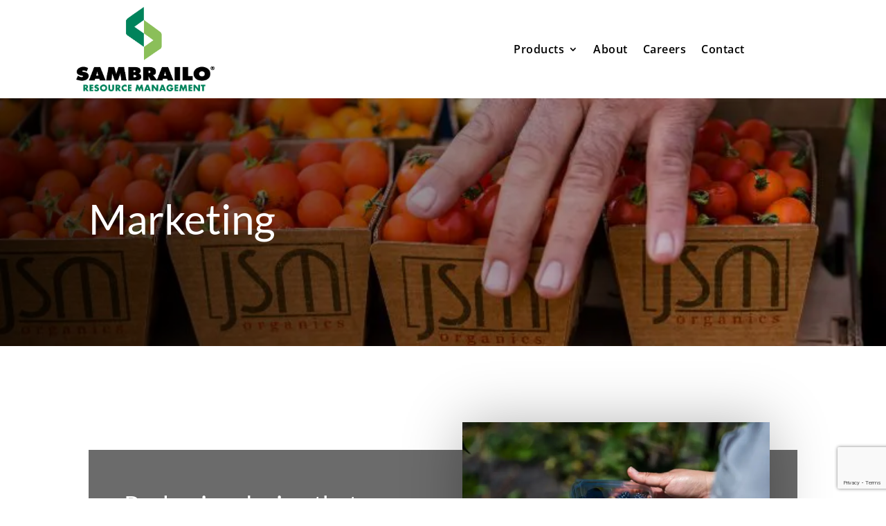

--- FILE ---
content_type: text/html; charset=utf-8
request_url: https://www.google.com/recaptcha/api2/anchor?ar=1&k=6LftfnMaAAAAAAQYeSGgaFh-hNnrtuH8KirWhkNb&co=aHR0cHM6Ly93d3cuc2FtYnJhaWxvLmNvbTo0NDM.&hl=en&v=PoyoqOPhxBO7pBk68S4YbpHZ&size=invisible&anchor-ms=20000&execute-ms=30000&cb=mi414dd4tgd1
body_size: 48750
content:
<!DOCTYPE HTML><html dir="ltr" lang="en"><head><meta http-equiv="Content-Type" content="text/html; charset=UTF-8">
<meta http-equiv="X-UA-Compatible" content="IE=edge">
<title>reCAPTCHA</title>
<style type="text/css">
/* cyrillic-ext */
@font-face {
  font-family: 'Roboto';
  font-style: normal;
  font-weight: 400;
  font-stretch: 100%;
  src: url(//fonts.gstatic.com/s/roboto/v48/KFO7CnqEu92Fr1ME7kSn66aGLdTylUAMa3GUBHMdazTgWw.woff2) format('woff2');
  unicode-range: U+0460-052F, U+1C80-1C8A, U+20B4, U+2DE0-2DFF, U+A640-A69F, U+FE2E-FE2F;
}
/* cyrillic */
@font-face {
  font-family: 'Roboto';
  font-style: normal;
  font-weight: 400;
  font-stretch: 100%;
  src: url(//fonts.gstatic.com/s/roboto/v48/KFO7CnqEu92Fr1ME7kSn66aGLdTylUAMa3iUBHMdazTgWw.woff2) format('woff2');
  unicode-range: U+0301, U+0400-045F, U+0490-0491, U+04B0-04B1, U+2116;
}
/* greek-ext */
@font-face {
  font-family: 'Roboto';
  font-style: normal;
  font-weight: 400;
  font-stretch: 100%;
  src: url(//fonts.gstatic.com/s/roboto/v48/KFO7CnqEu92Fr1ME7kSn66aGLdTylUAMa3CUBHMdazTgWw.woff2) format('woff2');
  unicode-range: U+1F00-1FFF;
}
/* greek */
@font-face {
  font-family: 'Roboto';
  font-style: normal;
  font-weight: 400;
  font-stretch: 100%;
  src: url(//fonts.gstatic.com/s/roboto/v48/KFO7CnqEu92Fr1ME7kSn66aGLdTylUAMa3-UBHMdazTgWw.woff2) format('woff2');
  unicode-range: U+0370-0377, U+037A-037F, U+0384-038A, U+038C, U+038E-03A1, U+03A3-03FF;
}
/* math */
@font-face {
  font-family: 'Roboto';
  font-style: normal;
  font-weight: 400;
  font-stretch: 100%;
  src: url(//fonts.gstatic.com/s/roboto/v48/KFO7CnqEu92Fr1ME7kSn66aGLdTylUAMawCUBHMdazTgWw.woff2) format('woff2');
  unicode-range: U+0302-0303, U+0305, U+0307-0308, U+0310, U+0312, U+0315, U+031A, U+0326-0327, U+032C, U+032F-0330, U+0332-0333, U+0338, U+033A, U+0346, U+034D, U+0391-03A1, U+03A3-03A9, U+03B1-03C9, U+03D1, U+03D5-03D6, U+03F0-03F1, U+03F4-03F5, U+2016-2017, U+2034-2038, U+203C, U+2040, U+2043, U+2047, U+2050, U+2057, U+205F, U+2070-2071, U+2074-208E, U+2090-209C, U+20D0-20DC, U+20E1, U+20E5-20EF, U+2100-2112, U+2114-2115, U+2117-2121, U+2123-214F, U+2190, U+2192, U+2194-21AE, U+21B0-21E5, U+21F1-21F2, U+21F4-2211, U+2213-2214, U+2216-22FF, U+2308-230B, U+2310, U+2319, U+231C-2321, U+2336-237A, U+237C, U+2395, U+239B-23B7, U+23D0, U+23DC-23E1, U+2474-2475, U+25AF, U+25B3, U+25B7, U+25BD, U+25C1, U+25CA, U+25CC, U+25FB, U+266D-266F, U+27C0-27FF, U+2900-2AFF, U+2B0E-2B11, U+2B30-2B4C, U+2BFE, U+3030, U+FF5B, U+FF5D, U+1D400-1D7FF, U+1EE00-1EEFF;
}
/* symbols */
@font-face {
  font-family: 'Roboto';
  font-style: normal;
  font-weight: 400;
  font-stretch: 100%;
  src: url(//fonts.gstatic.com/s/roboto/v48/KFO7CnqEu92Fr1ME7kSn66aGLdTylUAMaxKUBHMdazTgWw.woff2) format('woff2');
  unicode-range: U+0001-000C, U+000E-001F, U+007F-009F, U+20DD-20E0, U+20E2-20E4, U+2150-218F, U+2190, U+2192, U+2194-2199, U+21AF, U+21E6-21F0, U+21F3, U+2218-2219, U+2299, U+22C4-22C6, U+2300-243F, U+2440-244A, U+2460-24FF, U+25A0-27BF, U+2800-28FF, U+2921-2922, U+2981, U+29BF, U+29EB, U+2B00-2BFF, U+4DC0-4DFF, U+FFF9-FFFB, U+10140-1018E, U+10190-1019C, U+101A0, U+101D0-101FD, U+102E0-102FB, U+10E60-10E7E, U+1D2C0-1D2D3, U+1D2E0-1D37F, U+1F000-1F0FF, U+1F100-1F1AD, U+1F1E6-1F1FF, U+1F30D-1F30F, U+1F315, U+1F31C, U+1F31E, U+1F320-1F32C, U+1F336, U+1F378, U+1F37D, U+1F382, U+1F393-1F39F, U+1F3A7-1F3A8, U+1F3AC-1F3AF, U+1F3C2, U+1F3C4-1F3C6, U+1F3CA-1F3CE, U+1F3D4-1F3E0, U+1F3ED, U+1F3F1-1F3F3, U+1F3F5-1F3F7, U+1F408, U+1F415, U+1F41F, U+1F426, U+1F43F, U+1F441-1F442, U+1F444, U+1F446-1F449, U+1F44C-1F44E, U+1F453, U+1F46A, U+1F47D, U+1F4A3, U+1F4B0, U+1F4B3, U+1F4B9, U+1F4BB, U+1F4BF, U+1F4C8-1F4CB, U+1F4D6, U+1F4DA, U+1F4DF, U+1F4E3-1F4E6, U+1F4EA-1F4ED, U+1F4F7, U+1F4F9-1F4FB, U+1F4FD-1F4FE, U+1F503, U+1F507-1F50B, U+1F50D, U+1F512-1F513, U+1F53E-1F54A, U+1F54F-1F5FA, U+1F610, U+1F650-1F67F, U+1F687, U+1F68D, U+1F691, U+1F694, U+1F698, U+1F6AD, U+1F6B2, U+1F6B9-1F6BA, U+1F6BC, U+1F6C6-1F6CF, U+1F6D3-1F6D7, U+1F6E0-1F6EA, U+1F6F0-1F6F3, U+1F6F7-1F6FC, U+1F700-1F7FF, U+1F800-1F80B, U+1F810-1F847, U+1F850-1F859, U+1F860-1F887, U+1F890-1F8AD, U+1F8B0-1F8BB, U+1F8C0-1F8C1, U+1F900-1F90B, U+1F93B, U+1F946, U+1F984, U+1F996, U+1F9E9, U+1FA00-1FA6F, U+1FA70-1FA7C, U+1FA80-1FA89, U+1FA8F-1FAC6, U+1FACE-1FADC, U+1FADF-1FAE9, U+1FAF0-1FAF8, U+1FB00-1FBFF;
}
/* vietnamese */
@font-face {
  font-family: 'Roboto';
  font-style: normal;
  font-weight: 400;
  font-stretch: 100%;
  src: url(//fonts.gstatic.com/s/roboto/v48/KFO7CnqEu92Fr1ME7kSn66aGLdTylUAMa3OUBHMdazTgWw.woff2) format('woff2');
  unicode-range: U+0102-0103, U+0110-0111, U+0128-0129, U+0168-0169, U+01A0-01A1, U+01AF-01B0, U+0300-0301, U+0303-0304, U+0308-0309, U+0323, U+0329, U+1EA0-1EF9, U+20AB;
}
/* latin-ext */
@font-face {
  font-family: 'Roboto';
  font-style: normal;
  font-weight: 400;
  font-stretch: 100%;
  src: url(//fonts.gstatic.com/s/roboto/v48/KFO7CnqEu92Fr1ME7kSn66aGLdTylUAMa3KUBHMdazTgWw.woff2) format('woff2');
  unicode-range: U+0100-02BA, U+02BD-02C5, U+02C7-02CC, U+02CE-02D7, U+02DD-02FF, U+0304, U+0308, U+0329, U+1D00-1DBF, U+1E00-1E9F, U+1EF2-1EFF, U+2020, U+20A0-20AB, U+20AD-20C0, U+2113, U+2C60-2C7F, U+A720-A7FF;
}
/* latin */
@font-face {
  font-family: 'Roboto';
  font-style: normal;
  font-weight: 400;
  font-stretch: 100%;
  src: url(//fonts.gstatic.com/s/roboto/v48/KFO7CnqEu92Fr1ME7kSn66aGLdTylUAMa3yUBHMdazQ.woff2) format('woff2');
  unicode-range: U+0000-00FF, U+0131, U+0152-0153, U+02BB-02BC, U+02C6, U+02DA, U+02DC, U+0304, U+0308, U+0329, U+2000-206F, U+20AC, U+2122, U+2191, U+2193, U+2212, U+2215, U+FEFF, U+FFFD;
}
/* cyrillic-ext */
@font-face {
  font-family: 'Roboto';
  font-style: normal;
  font-weight: 500;
  font-stretch: 100%;
  src: url(//fonts.gstatic.com/s/roboto/v48/KFO7CnqEu92Fr1ME7kSn66aGLdTylUAMa3GUBHMdazTgWw.woff2) format('woff2');
  unicode-range: U+0460-052F, U+1C80-1C8A, U+20B4, U+2DE0-2DFF, U+A640-A69F, U+FE2E-FE2F;
}
/* cyrillic */
@font-face {
  font-family: 'Roboto';
  font-style: normal;
  font-weight: 500;
  font-stretch: 100%;
  src: url(//fonts.gstatic.com/s/roboto/v48/KFO7CnqEu92Fr1ME7kSn66aGLdTylUAMa3iUBHMdazTgWw.woff2) format('woff2');
  unicode-range: U+0301, U+0400-045F, U+0490-0491, U+04B0-04B1, U+2116;
}
/* greek-ext */
@font-face {
  font-family: 'Roboto';
  font-style: normal;
  font-weight: 500;
  font-stretch: 100%;
  src: url(//fonts.gstatic.com/s/roboto/v48/KFO7CnqEu92Fr1ME7kSn66aGLdTylUAMa3CUBHMdazTgWw.woff2) format('woff2');
  unicode-range: U+1F00-1FFF;
}
/* greek */
@font-face {
  font-family: 'Roboto';
  font-style: normal;
  font-weight: 500;
  font-stretch: 100%;
  src: url(//fonts.gstatic.com/s/roboto/v48/KFO7CnqEu92Fr1ME7kSn66aGLdTylUAMa3-UBHMdazTgWw.woff2) format('woff2');
  unicode-range: U+0370-0377, U+037A-037F, U+0384-038A, U+038C, U+038E-03A1, U+03A3-03FF;
}
/* math */
@font-face {
  font-family: 'Roboto';
  font-style: normal;
  font-weight: 500;
  font-stretch: 100%;
  src: url(//fonts.gstatic.com/s/roboto/v48/KFO7CnqEu92Fr1ME7kSn66aGLdTylUAMawCUBHMdazTgWw.woff2) format('woff2');
  unicode-range: U+0302-0303, U+0305, U+0307-0308, U+0310, U+0312, U+0315, U+031A, U+0326-0327, U+032C, U+032F-0330, U+0332-0333, U+0338, U+033A, U+0346, U+034D, U+0391-03A1, U+03A3-03A9, U+03B1-03C9, U+03D1, U+03D5-03D6, U+03F0-03F1, U+03F4-03F5, U+2016-2017, U+2034-2038, U+203C, U+2040, U+2043, U+2047, U+2050, U+2057, U+205F, U+2070-2071, U+2074-208E, U+2090-209C, U+20D0-20DC, U+20E1, U+20E5-20EF, U+2100-2112, U+2114-2115, U+2117-2121, U+2123-214F, U+2190, U+2192, U+2194-21AE, U+21B0-21E5, U+21F1-21F2, U+21F4-2211, U+2213-2214, U+2216-22FF, U+2308-230B, U+2310, U+2319, U+231C-2321, U+2336-237A, U+237C, U+2395, U+239B-23B7, U+23D0, U+23DC-23E1, U+2474-2475, U+25AF, U+25B3, U+25B7, U+25BD, U+25C1, U+25CA, U+25CC, U+25FB, U+266D-266F, U+27C0-27FF, U+2900-2AFF, U+2B0E-2B11, U+2B30-2B4C, U+2BFE, U+3030, U+FF5B, U+FF5D, U+1D400-1D7FF, U+1EE00-1EEFF;
}
/* symbols */
@font-face {
  font-family: 'Roboto';
  font-style: normal;
  font-weight: 500;
  font-stretch: 100%;
  src: url(//fonts.gstatic.com/s/roboto/v48/KFO7CnqEu92Fr1ME7kSn66aGLdTylUAMaxKUBHMdazTgWw.woff2) format('woff2');
  unicode-range: U+0001-000C, U+000E-001F, U+007F-009F, U+20DD-20E0, U+20E2-20E4, U+2150-218F, U+2190, U+2192, U+2194-2199, U+21AF, U+21E6-21F0, U+21F3, U+2218-2219, U+2299, U+22C4-22C6, U+2300-243F, U+2440-244A, U+2460-24FF, U+25A0-27BF, U+2800-28FF, U+2921-2922, U+2981, U+29BF, U+29EB, U+2B00-2BFF, U+4DC0-4DFF, U+FFF9-FFFB, U+10140-1018E, U+10190-1019C, U+101A0, U+101D0-101FD, U+102E0-102FB, U+10E60-10E7E, U+1D2C0-1D2D3, U+1D2E0-1D37F, U+1F000-1F0FF, U+1F100-1F1AD, U+1F1E6-1F1FF, U+1F30D-1F30F, U+1F315, U+1F31C, U+1F31E, U+1F320-1F32C, U+1F336, U+1F378, U+1F37D, U+1F382, U+1F393-1F39F, U+1F3A7-1F3A8, U+1F3AC-1F3AF, U+1F3C2, U+1F3C4-1F3C6, U+1F3CA-1F3CE, U+1F3D4-1F3E0, U+1F3ED, U+1F3F1-1F3F3, U+1F3F5-1F3F7, U+1F408, U+1F415, U+1F41F, U+1F426, U+1F43F, U+1F441-1F442, U+1F444, U+1F446-1F449, U+1F44C-1F44E, U+1F453, U+1F46A, U+1F47D, U+1F4A3, U+1F4B0, U+1F4B3, U+1F4B9, U+1F4BB, U+1F4BF, U+1F4C8-1F4CB, U+1F4D6, U+1F4DA, U+1F4DF, U+1F4E3-1F4E6, U+1F4EA-1F4ED, U+1F4F7, U+1F4F9-1F4FB, U+1F4FD-1F4FE, U+1F503, U+1F507-1F50B, U+1F50D, U+1F512-1F513, U+1F53E-1F54A, U+1F54F-1F5FA, U+1F610, U+1F650-1F67F, U+1F687, U+1F68D, U+1F691, U+1F694, U+1F698, U+1F6AD, U+1F6B2, U+1F6B9-1F6BA, U+1F6BC, U+1F6C6-1F6CF, U+1F6D3-1F6D7, U+1F6E0-1F6EA, U+1F6F0-1F6F3, U+1F6F7-1F6FC, U+1F700-1F7FF, U+1F800-1F80B, U+1F810-1F847, U+1F850-1F859, U+1F860-1F887, U+1F890-1F8AD, U+1F8B0-1F8BB, U+1F8C0-1F8C1, U+1F900-1F90B, U+1F93B, U+1F946, U+1F984, U+1F996, U+1F9E9, U+1FA00-1FA6F, U+1FA70-1FA7C, U+1FA80-1FA89, U+1FA8F-1FAC6, U+1FACE-1FADC, U+1FADF-1FAE9, U+1FAF0-1FAF8, U+1FB00-1FBFF;
}
/* vietnamese */
@font-face {
  font-family: 'Roboto';
  font-style: normal;
  font-weight: 500;
  font-stretch: 100%;
  src: url(//fonts.gstatic.com/s/roboto/v48/KFO7CnqEu92Fr1ME7kSn66aGLdTylUAMa3OUBHMdazTgWw.woff2) format('woff2');
  unicode-range: U+0102-0103, U+0110-0111, U+0128-0129, U+0168-0169, U+01A0-01A1, U+01AF-01B0, U+0300-0301, U+0303-0304, U+0308-0309, U+0323, U+0329, U+1EA0-1EF9, U+20AB;
}
/* latin-ext */
@font-face {
  font-family: 'Roboto';
  font-style: normal;
  font-weight: 500;
  font-stretch: 100%;
  src: url(//fonts.gstatic.com/s/roboto/v48/KFO7CnqEu92Fr1ME7kSn66aGLdTylUAMa3KUBHMdazTgWw.woff2) format('woff2');
  unicode-range: U+0100-02BA, U+02BD-02C5, U+02C7-02CC, U+02CE-02D7, U+02DD-02FF, U+0304, U+0308, U+0329, U+1D00-1DBF, U+1E00-1E9F, U+1EF2-1EFF, U+2020, U+20A0-20AB, U+20AD-20C0, U+2113, U+2C60-2C7F, U+A720-A7FF;
}
/* latin */
@font-face {
  font-family: 'Roboto';
  font-style: normal;
  font-weight: 500;
  font-stretch: 100%;
  src: url(//fonts.gstatic.com/s/roboto/v48/KFO7CnqEu92Fr1ME7kSn66aGLdTylUAMa3yUBHMdazQ.woff2) format('woff2');
  unicode-range: U+0000-00FF, U+0131, U+0152-0153, U+02BB-02BC, U+02C6, U+02DA, U+02DC, U+0304, U+0308, U+0329, U+2000-206F, U+20AC, U+2122, U+2191, U+2193, U+2212, U+2215, U+FEFF, U+FFFD;
}
/* cyrillic-ext */
@font-face {
  font-family: 'Roboto';
  font-style: normal;
  font-weight: 900;
  font-stretch: 100%;
  src: url(//fonts.gstatic.com/s/roboto/v48/KFO7CnqEu92Fr1ME7kSn66aGLdTylUAMa3GUBHMdazTgWw.woff2) format('woff2');
  unicode-range: U+0460-052F, U+1C80-1C8A, U+20B4, U+2DE0-2DFF, U+A640-A69F, U+FE2E-FE2F;
}
/* cyrillic */
@font-face {
  font-family: 'Roboto';
  font-style: normal;
  font-weight: 900;
  font-stretch: 100%;
  src: url(//fonts.gstatic.com/s/roboto/v48/KFO7CnqEu92Fr1ME7kSn66aGLdTylUAMa3iUBHMdazTgWw.woff2) format('woff2');
  unicode-range: U+0301, U+0400-045F, U+0490-0491, U+04B0-04B1, U+2116;
}
/* greek-ext */
@font-face {
  font-family: 'Roboto';
  font-style: normal;
  font-weight: 900;
  font-stretch: 100%;
  src: url(//fonts.gstatic.com/s/roboto/v48/KFO7CnqEu92Fr1ME7kSn66aGLdTylUAMa3CUBHMdazTgWw.woff2) format('woff2');
  unicode-range: U+1F00-1FFF;
}
/* greek */
@font-face {
  font-family: 'Roboto';
  font-style: normal;
  font-weight: 900;
  font-stretch: 100%;
  src: url(//fonts.gstatic.com/s/roboto/v48/KFO7CnqEu92Fr1ME7kSn66aGLdTylUAMa3-UBHMdazTgWw.woff2) format('woff2');
  unicode-range: U+0370-0377, U+037A-037F, U+0384-038A, U+038C, U+038E-03A1, U+03A3-03FF;
}
/* math */
@font-face {
  font-family: 'Roboto';
  font-style: normal;
  font-weight: 900;
  font-stretch: 100%;
  src: url(//fonts.gstatic.com/s/roboto/v48/KFO7CnqEu92Fr1ME7kSn66aGLdTylUAMawCUBHMdazTgWw.woff2) format('woff2');
  unicode-range: U+0302-0303, U+0305, U+0307-0308, U+0310, U+0312, U+0315, U+031A, U+0326-0327, U+032C, U+032F-0330, U+0332-0333, U+0338, U+033A, U+0346, U+034D, U+0391-03A1, U+03A3-03A9, U+03B1-03C9, U+03D1, U+03D5-03D6, U+03F0-03F1, U+03F4-03F5, U+2016-2017, U+2034-2038, U+203C, U+2040, U+2043, U+2047, U+2050, U+2057, U+205F, U+2070-2071, U+2074-208E, U+2090-209C, U+20D0-20DC, U+20E1, U+20E5-20EF, U+2100-2112, U+2114-2115, U+2117-2121, U+2123-214F, U+2190, U+2192, U+2194-21AE, U+21B0-21E5, U+21F1-21F2, U+21F4-2211, U+2213-2214, U+2216-22FF, U+2308-230B, U+2310, U+2319, U+231C-2321, U+2336-237A, U+237C, U+2395, U+239B-23B7, U+23D0, U+23DC-23E1, U+2474-2475, U+25AF, U+25B3, U+25B7, U+25BD, U+25C1, U+25CA, U+25CC, U+25FB, U+266D-266F, U+27C0-27FF, U+2900-2AFF, U+2B0E-2B11, U+2B30-2B4C, U+2BFE, U+3030, U+FF5B, U+FF5D, U+1D400-1D7FF, U+1EE00-1EEFF;
}
/* symbols */
@font-face {
  font-family: 'Roboto';
  font-style: normal;
  font-weight: 900;
  font-stretch: 100%;
  src: url(//fonts.gstatic.com/s/roboto/v48/KFO7CnqEu92Fr1ME7kSn66aGLdTylUAMaxKUBHMdazTgWw.woff2) format('woff2');
  unicode-range: U+0001-000C, U+000E-001F, U+007F-009F, U+20DD-20E0, U+20E2-20E4, U+2150-218F, U+2190, U+2192, U+2194-2199, U+21AF, U+21E6-21F0, U+21F3, U+2218-2219, U+2299, U+22C4-22C6, U+2300-243F, U+2440-244A, U+2460-24FF, U+25A0-27BF, U+2800-28FF, U+2921-2922, U+2981, U+29BF, U+29EB, U+2B00-2BFF, U+4DC0-4DFF, U+FFF9-FFFB, U+10140-1018E, U+10190-1019C, U+101A0, U+101D0-101FD, U+102E0-102FB, U+10E60-10E7E, U+1D2C0-1D2D3, U+1D2E0-1D37F, U+1F000-1F0FF, U+1F100-1F1AD, U+1F1E6-1F1FF, U+1F30D-1F30F, U+1F315, U+1F31C, U+1F31E, U+1F320-1F32C, U+1F336, U+1F378, U+1F37D, U+1F382, U+1F393-1F39F, U+1F3A7-1F3A8, U+1F3AC-1F3AF, U+1F3C2, U+1F3C4-1F3C6, U+1F3CA-1F3CE, U+1F3D4-1F3E0, U+1F3ED, U+1F3F1-1F3F3, U+1F3F5-1F3F7, U+1F408, U+1F415, U+1F41F, U+1F426, U+1F43F, U+1F441-1F442, U+1F444, U+1F446-1F449, U+1F44C-1F44E, U+1F453, U+1F46A, U+1F47D, U+1F4A3, U+1F4B0, U+1F4B3, U+1F4B9, U+1F4BB, U+1F4BF, U+1F4C8-1F4CB, U+1F4D6, U+1F4DA, U+1F4DF, U+1F4E3-1F4E6, U+1F4EA-1F4ED, U+1F4F7, U+1F4F9-1F4FB, U+1F4FD-1F4FE, U+1F503, U+1F507-1F50B, U+1F50D, U+1F512-1F513, U+1F53E-1F54A, U+1F54F-1F5FA, U+1F610, U+1F650-1F67F, U+1F687, U+1F68D, U+1F691, U+1F694, U+1F698, U+1F6AD, U+1F6B2, U+1F6B9-1F6BA, U+1F6BC, U+1F6C6-1F6CF, U+1F6D3-1F6D7, U+1F6E0-1F6EA, U+1F6F0-1F6F3, U+1F6F7-1F6FC, U+1F700-1F7FF, U+1F800-1F80B, U+1F810-1F847, U+1F850-1F859, U+1F860-1F887, U+1F890-1F8AD, U+1F8B0-1F8BB, U+1F8C0-1F8C1, U+1F900-1F90B, U+1F93B, U+1F946, U+1F984, U+1F996, U+1F9E9, U+1FA00-1FA6F, U+1FA70-1FA7C, U+1FA80-1FA89, U+1FA8F-1FAC6, U+1FACE-1FADC, U+1FADF-1FAE9, U+1FAF0-1FAF8, U+1FB00-1FBFF;
}
/* vietnamese */
@font-face {
  font-family: 'Roboto';
  font-style: normal;
  font-weight: 900;
  font-stretch: 100%;
  src: url(//fonts.gstatic.com/s/roboto/v48/KFO7CnqEu92Fr1ME7kSn66aGLdTylUAMa3OUBHMdazTgWw.woff2) format('woff2');
  unicode-range: U+0102-0103, U+0110-0111, U+0128-0129, U+0168-0169, U+01A0-01A1, U+01AF-01B0, U+0300-0301, U+0303-0304, U+0308-0309, U+0323, U+0329, U+1EA0-1EF9, U+20AB;
}
/* latin-ext */
@font-face {
  font-family: 'Roboto';
  font-style: normal;
  font-weight: 900;
  font-stretch: 100%;
  src: url(//fonts.gstatic.com/s/roboto/v48/KFO7CnqEu92Fr1ME7kSn66aGLdTylUAMa3KUBHMdazTgWw.woff2) format('woff2');
  unicode-range: U+0100-02BA, U+02BD-02C5, U+02C7-02CC, U+02CE-02D7, U+02DD-02FF, U+0304, U+0308, U+0329, U+1D00-1DBF, U+1E00-1E9F, U+1EF2-1EFF, U+2020, U+20A0-20AB, U+20AD-20C0, U+2113, U+2C60-2C7F, U+A720-A7FF;
}
/* latin */
@font-face {
  font-family: 'Roboto';
  font-style: normal;
  font-weight: 900;
  font-stretch: 100%;
  src: url(//fonts.gstatic.com/s/roboto/v48/KFO7CnqEu92Fr1ME7kSn66aGLdTylUAMa3yUBHMdazQ.woff2) format('woff2');
  unicode-range: U+0000-00FF, U+0131, U+0152-0153, U+02BB-02BC, U+02C6, U+02DA, U+02DC, U+0304, U+0308, U+0329, U+2000-206F, U+20AC, U+2122, U+2191, U+2193, U+2212, U+2215, U+FEFF, U+FFFD;
}

</style>
<link rel="stylesheet" type="text/css" href="https://www.gstatic.com/recaptcha/releases/PoyoqOPhxBO7pBk68S4YbpHZ/styles__ltr.css">
<script nonce="lGIoFXejOx3KnNsEsEQb9w" type="text/javascript">window['__recaptcha_api'] = 'https://www.google.com/recaptcha/api2/';</script>
<script type="text/javascript" src="https://www.gstatic.com/recaptcha/releases/PoyoqOPhxBO7pBk68S4YbpHZ/recaptcha__en.js" nonce="lGIoFXejOx3KnNsEsEQb9w">
      
    </script></head>
<body><div id="rc-anchor-alert" class="rc-anchor-alert"></div>
<input type="hidden" id="recaptcha-token" value="[base64]">
<script type="text/javascript" nonce="lGIoFXejOx3KnNsEsEQb9w">
      recaptcha.anchor.Main.init("[\x22ainput\x22,[\x22bgdata\x22,\x22\x22,\[base64]/[base64]/bmV3IFpbdF0obVswXSk6Sz09Mj9uZXcgWlt0XShtWzBdLG1bMV0pOks9PTM/bmV3IFpbdF0obVswXSxtWzFdLG1bMl0pOks9PTQ/[base64]/[base64]/[base64]/[base64]/[base64]/[base64]/[base64]/[base64]/[base64]/[base64]/[base64]/[base64]/[base64]/[base64]\\u003d\\u003d\x22,\[base64]\\u003d\\u003d\x22,\x22bHIPC3XCsAZhch/CksKMVMO5wpkGw6Flw4x9w6nCgcKNwq5Dw7HCuMKqw7Rcw7HDvsO7wq89NMOvAcO9d8OwBGZ4MxrClsOjD8KQw5fDrsKTw6vCsG8Swo3Cq2geHEHCuUfDoE7CtMOTYA7ChsKkPRERw4fCqsKywpdWaMKUw7Ikw64cwq0RFzhiYcKWwqhZwo/ChEPDq8KsORDCqjnDg8KDwpBHWVZkDATCo8O9CMKDfcK+csOSw4QTwoHDhsOwIsOpwp5YHMOfMG7DhhpHwrzCvcOTw5cTw5bCksKmwqcPSsKqecKeM8Kqa8OgCi7DgAxhw65YwqrDqCBhwrnCj8KNwr7DuCwfTMO2w6EyUkkiw5d7w61yD8KZZ8KAw4fDrgk/UMKABUPCsgQbw5ZmX3nChMKVw5MnwqTCqsKJC2UJwrZSfzFrwr95LsOewpdWZMOKwoXCoWl2wpXDlMORw6kxWTN9N8OkRytrwrxuKsKEw5/CvcKWw4AcwoDDmWNfwq9OwpVtbQoIB8OiFk/DnAbCgsOHw5clw4Fjw7B1YnpcIsKlLgjCgsK5Z8OJJ11dezXDjnV/wofDkVNnBsKVw5BpwpRTw40Mwrdad2FIHcO1RsOdw5hwwp9Hw6rDpcK3KsKNwodkOggAcsK7wr1zADYmZBY5wozDicOzO8KsNcO/OizChy7CkcOeDcKqDV1xw4jDjMOuS8OPwootPcKkGXDCuMOlw6fClWnCiBxFw6/ChsO6w68qUGl2PcKfIwnCnDnCsEURwp7Dp8O3w5jDgCzDpyBiJgVHfcKlwqstPcO7w71Rwq9pKcKPwq3DiMOvw5o+w5/CgQpwGAvCpcOEw7hBXcKGw7rDhMKDw5HCmAo/[base64]/CtcKIw43CsMK+wpVSHy3CncKlw5HDpUluNMKSw43CnBRAwrNLPUwiwrwOOGbDj0ctw7oqFkxzwr3CsUQ9wpZVDcK/STDDvXPCrsO5w6HDmMKKX8KtwpsPwq/Co8Kbwrt4NcO8woXChsKJFcK9UQPDnsOyOx/Dl3BhL8KDwqHCi8OcR8KEQcKCwp7CoGvDvxrDliDCuQ7CpcOjLDoww5tyw6HDgsKWO3/Dg1XCjSsNw7fCqsKeOcKZwoMUw7V9wpLClcOrfcOwBnPCqMKEw57DpgHCuWLDi8K8w41gJMOCVV0kcMKqO8KKDsKrPXEgAsK4wqAADHbCucKXXcOqw5sVwq8cT19jw492wq7Di8KwVMKLwoAYw5PDrcK5woHDrlY6VsKhwoPDoV/DosOXw4cfwrkrw43CuMO9w4nCvglMw69nwrZ9w6DCpDfDt0RofmZVM8KBwosYQcK/w5nDuk/DqcOow5ZPTsOIWWnCicOwIwE+EzcrwpNMwq11W2rDm8OEUWHDlsOdC3Yowq9dPcOUwrvChgPCv3nCvAfDiMKowqHCjcOrcsKuTDLDkyhnw4thQcORw4Zow48jBsOmN0LDjcKtScKvw4bDjsKccHoeJsKRwpPDhFt8wo/Cj27Cr8OKEMOkDiXDjhPDkCPCrcOKL1nDggIdwoBRKmhyAcO+w4tqM8KUwqfCmEvClHPDvcKTw5XDkA5ew4bDihN/EsOxwpXDkmvCkyh+w7jCp2kbwpfCqcKcT8OnRMKQw6vDknN4cQ/DiF8Bw6t3IibDgiYmwpvCvsKUfEkYwqh+wp9lwosaw4gANMOKAcONwqdSwo8nbUzDul4OLcOTwprCrSh8woIvwonDqsOVK8KeO8OsLHkOwr8UwrfCucK2YcKVfjpDEMO4Kg3Dv2HDnEnDk8KDXcOww6gpEMO4w7TCvGIcw6TCkMOVQMKYwrzCg1rDom5Rwr0pw7A/wqd7wpYQw6BoZcK1UsKaw5bDocO9KMKkBTnCgiMsUsOKwr/Di8Kiw7ZkesKdBsO8wqLCu8OwfXYGw6/CqUrCg8OZCMOEw5bCvAzCiGwoQcOETjpVDMOVw7dsw4kawqrClcOKMGxTw7vCh23DhMOlb31ew7fCsSDCp8ODwrLDkkzDm0UYDFfCmXdtN8OqwqrCqBLDqsK4KCjCrDheJEoCZ8KOXyfClMOawo8swqgew6MWJsK6wr3CrcOIwofDtk7CpGY/ZsKQIMOSV1HDmsOIaAwKN8OWGUUMPyzDq8KOwoLDhUbCjcK7w6gbwoMrwqYjw5UIRnnDmcKDHcKBTMOfFMKxHcKUwqUMwpF+W2ASR2k2w4DDrhvDgHsZwo3CsMO2YA0HPy7Dm8K/GyslHMOkDjzCqsKNAjUMwrliwrjCn8OAEFTChjfDlMKxwqTCmsK6NhTCgQvDimHChMOxO1zDlEU+CgvCjh45w6XDgMODdz3Dqxgmw7XCssKqw4bCpcKATH1maQ87J8KPwpFsEcOMM1x5w4Qdw4zCoyLDvsO/w5M8aUlrwqJRw6hrw6HDrRbCmcOHw4oVwp8Uw5PDu0Z1PEfDuyjClXtTAScmSMKQwphhZsOEwpjCuMKXLsOUwo7Cp8OSJzt7Eg3Di8Obw5I/[base64]/DoiLDgSbCrSDCvD/[base64]/[base64]/DscKedDVew6XCtDfClMOSwqMPVirDv8OyN0PCqsO6Ait7c8Kud8Ojw69VXW/DqcOyw5LDninCtsKoMcKtQsKaVsOzUikPCMKow67DnwQowo88AU3DlAjDsW3ClcO4DlcEwofCl8KfwqnDu8O8w6YjwowDwpoJw6Z/[base64]/WRd0XsOiw5XCii5YfsK9eMKsYMOHeRXDh1bCiMOawrvCi8KSwpHDucOzZ8KEwqYPbMKEw7M+wrnCr3gMwoZFwq/DjTzDqHhzFcKXV8KWcx4wwr4ud8ObIsO/WVluDG/CvjPCkxTDgE3Dm8OANsO0wqnDmVBZw5YDH8KDIU3DvMO+w7QaPV0xw7wCw51jbcO0wrg3LWzCiQYTwqpUwoA6f0oxw6zDq8ONXkrCqivCgsK0fsO7P8KaPC5HKMK/[base64]/PcKtG8Oxw4HDm8OvWWLDtcKrw73DpysiwrtIw6/Cg8K/MMKeP8ObLVRVwqpxTcO0EXMAwqHDthrDv1ZMwpxbGCXDv8KyInNBBh7DnMOJwoEYP8KSw6LCq8OUw4LCkDAGW0bCmcKiwr3Dr38vwpDCvsOYwposwoDDg8KxwqLDscK1RSsDwoHCokbDpHIjwrjCi8K/wq8tCsK3w4lPKcKMw7FfKcKJwqPDtsKJWMO5RsK2w5XCnRnDp8Kzw7N0b8OJPsOsIMO8w4fDvsKPMcOxMDjDsBR/w7UAw7/Cu8OgFcOhDcK+ZsOUEWhcWgPCvy7ChcKGNB1Aw6snw6jDqlQ5Gx/Cql9YRMOCCcOZw6fDqsODwr3CtRXCk17DmlZsw6XDsC7ClsOewqjDsCfCrMKXwrdWwqRxw44mw4QxNmHCkEjDpD0Xw4LCgAZyW8OHwoMSwrtLLcKpw4bCvMOGPsKzwpzDuQDClT/ChQ3DmcK5dQIgwrssWVcowoXDlGcxGD3CncKlDcKrOFXCuMO4ScOrTsKaUEbCrCvCucKgb3dwPcOJR8Ksw6rCrUvCojZBwprDtMKBI8OCw5PCgWrDkMOMw7/DncKFIMOxwrLDsTFjw5FEd8KDw4jDmXlCf1HCmgNQw6HCrsO7esO7w6vCgMONPMKwwqdqQsO3M8KhZMKXSXUQwpw6wrpkwo4PwoHDhHRkwo5jd33Cmmo1wq/[base64]/e0tCwos/wqJ/AsKdw4IsBMKCw4VIN8K5wpNdbMODwrkiI8KKM8OaQMKNCsOSUcOGITbCnMKcw7xNw6/[base64]/DqMOOwrpIcMKLwrMcRWNnwoZyw7o3EsO1fw/Cm3YMd8KUHyAzN8KrwowfwobDicOAZnPDg0bCg0/Ct8OBIljCtMOSw6nCo13CpsOXwo7DlDBsw4zCisOeFBlEwp4Xw74cLVXCoWx/G8KGwohmwqfDrQ5GwoxccsOQT8Kzw6XCrsKewqTCmy8jwq5iwpjChcOywoDDlWzDmsKiMMKUwr7CvQp0IEckDhjDl8KwwoZrw4tswqw8K8KMIsKow5TDvQXCiiUcw7FUJUzDpsKWw7d7d0FVFcKKwpMNfsOXVW9Sw74ZwoVeBDvCncO2w4HCrMO/[base64]/[base64]/DiMONwqpTw41Fw61swqp2MyvChkXDtsKac8OIJMKVST06wpXCgikVw5/CgC/CvcOlZcO/[base64]/Cs8K1acOAw4xsYcKwwqlWwpVJwoXCocKEwrkWO1fDlMOEVSgrwpXDtFRiYMOOSDXDhkw/R33DusKANmfCqMODwp9awq7CvcKbOcOtYgPDs8OOI3R4OVM6TMOyPGErw6x4QcO4w5jCk1hOBEDClAHChDoJbcKqwotOVWQLKznCocK2w74+G8K2X8OUWQVGw6JPwrbChRLCjcKew4PDtcKyw7fDqm8XwpvCp20Lw57Cs8KXHsOXwo3DucOMI3/[base64]/DuHxYJMK2wrzCtkAOw4LDvMO/EsOhw6bCuMO3Y1hyw7vCjRAkwqDChMKQe2wYSsOlSz/Do8O+wpzDnB15bMKaCSTCo8K9bB4hTsOkV25sw7DCq0siw4NhBGzDisK6woTDlsOvw4DDhcOPXMOWw6fCtsK/UMOzw6TDq8KcwpnDhV0aE8OawpfDmMOTwph/CgQKRsOpw6/[base64]/Dm8KQw4lwHMO6woQGwrnDuAp9w7XDiBtgZV13AVvCj8KTwq9TwoTDqsO3wqNiwprDqnAKwoQFTMKLScOIR8K6wprCucKAAjrCikQXwodvwpUXwoUGw7pTKMKdw6rCgjggOsO1Hm7DmcKUMmDDs30+f0HDsSvCh3bDm8K2wrlJw7F4MxfDtB0KworCgMKFw7tjfMOpe0/[base64]/woIEUsKJw4TCtMOSQ25eCMOIw4t/w5HCjiZeOMOdRHvChMKnNsKsXMOuw5ROw5dtUsOANsK+OcOWw53DqsKRw47CjMOEBjbCqsOAw4U7woDDqXhYwqdQwq7DuTkuwrzCoUJfwrnDqMOXHQgqPsKBw6JuE33Ct1DDkMKlwoYlwovCnmPDtMKdw7wZYC8lwrIpw4fCg8K/[base64]/Cq1pIBMOKwp5dw4Y6w4nCkcOdwqfCsMOPa8K/[base64]/w4/CkzzCmMOsw74fTMKnQsOLUHwhw4t3w7IgSF8bM8OTWRnDuTjCrMOtQwfCjjXDjV04CcO8wo3CisOaw4Jrw5MNw7JaTsOqFMK2bcK4w4sERsKEwr4/HhrCh8KTRMKRwrfCu8OnNMOIDBjCr3hgw5xpbxPCrwAeHMKtwo/DoEPDkh1aCcOSQHvCkjTDhcOPQcOAw7XDnnknQ8OyKMKiw7orwrXDkV7DnDEGw4XDgMKceMONJsOMwpI5w5hwcMKFKndwwowgVUPCm8K8w5FPQsOrwqrDjR1KKMK0wqLCosO4w7vDmQ5GVsKTEsK/[base64]/woPDvmQeM8KOw7HCo8OeYXXDmsOwVsO2w57DvsKOIsOieMOUwq7Du1MvwpE8wo3DnTxBSMKpYRBGw4rCsCPCm8OBXsOVY8O7wozChsO/c8O0wq3CmcOqw5J9aBJWwrDCvsKkwrcWJMOiKsKhwptgJ8KFwp1Mw7fDpsOPfsOXw5fDn8KzFSHDhwHDocKXw5/Cs8K0SU5+McOzacOlwq8iwrM/Dh1jIRxJwpjCgX3CgMKhWS/Dh0bClEs6RXXDpg4tBMKHasOiH3nCvAjDlcKOwp5RwrYlPxzCsMKTw4seAX/CvwfDtmskDMOxw5zDkBdBw7fDm8OBOlkEwpvCscO6FEzCo3ATw55dd8KUcMK2w6TDo3fDvMKEwp/[base64]/wqMIAmt+w6YBEsKOwqcvNxPDuiN/[base64]/TitRB1LDi8O0JSFPPXMpLMOgewLCmcK/d8OEEsKAwqfCgsOcKDrDt2Axw6jCkcOGw6vCqMO4Z1bDrnDDlcKZwocHTljCkcOaw7jDnsKSPMOXwoY4GFHDvE1PKkzDj8OnEB3DuFvDkwR/wrRyQzHCpVQxw4LDtwgtwo/CqMOdw5TDjjrDg8KJwo1qwonDjMK/w6oyw4lQwr7DowvClcOpEFYJdsKVCQE5JMOOwoPCuMOdw5LDl8OFwp7DmcO9CmrCpMODwrfDkMKtDGMywoVabSsAMMO7K8KdG8Kzwq0Lw6NDOU0Xw5nDhAt3wocjw63Ck04awo/CrMK1wqfCpQJIfjlPTyDClMOHDwUawqNBU8OVwphcWMOPDMOEw63DvRHCp8OMw6LDtg12wpjCuhjCkcK9bMKvw5rCjw5ew4t+GsOjw4VRX3bCpkxnTMOGwo7Cq8Ovw5HCpiB3wqU6FjjDpw/ChDTDmMOKPh4yw6TCjMOLw4PDo8KXwrfDk8OoHTDCssKLw5LDimMjwoPCp0fDisOiR8KRwp/[base64]/wp0MGnF6wrVUw7M1I0cTwr/ComnDiUZOR8KOcgzCtMOhalN8PnTDn8O6wqPDlyAEUMOMw5bCghN1N3zDiwbCknEPw5VLFcKew7HCo8KwHiw2w6/DsATCghtSwqkNw6TCqXhJaDYmwpzCo8OrdsKgNWTChQ/Dk8O7wr7CqX9WQcKlam7DrxfCtsOswr9/ZC7CvcK1RjYjDyXDt8OAwqZpw6zDhMONw7PCqcK1woXClS3CvEMLXFtHw5HDuMKiTzvDkcOPwq5twoDDp8O8wo/CkMOkw73CvMOuwrDCusKODMKNcsKFwojCp1d5w7XClgcbVMO2CiwWEsOCw4F+wohgw47DvcKNHW5gwq0Oe8OMwpRyw6rCr0/CpULCrmUUw5/[base64]/CilzCimbCrMKuE8OGw69/OsO0LhEGFsOsw7PCs8KkwrluW1PDscOAw5fCp0vDoR/DslkCfcOcQcODw4rCksKVwp7DkA/[base64]/DqMK0w7ZdFcKiDcOkIAR+LyELRsKiw65twp5yw5ghw4Euw4lFw4Mqw7/DusOHBmtuwrJ2RSzDv8KCXcKmwqfCq8KwEcOZDA/DrhTCoMKddy/CsMK7wp3Ct8OBbcOxRcO1eMK2YAfDrcK2Fx8/wotGbsKXw5AFw5nDlMKhNj5jwo4AGMK7SMK1MTjDr2DCv8KND8O0DcKsSMKDEV1qw5t1wrZlwr8Gd8OhwrPDqh/DlMO/woDCl8Kew43DiMOewrDCkMKjw7fDliI0c3JJbsKrwqA/[base64]/DksKhwoLCpT/CmUrCh0hmHFnDnDHCghHCo8OhH8OwQ1dwI3TDh8ONGV/CtcK9w6PDuMKmXwJpw6TDuwbDr8O/[base64]/Cm21cI8OuK8OKw7Rmw7Zkw7LDrsOXAilMw7B3w5HDu3rDknvDlE/Du0guw4FgRsOEXzDCmRlBJ1oXGsKvwrLCs01yw5HDqsONw6rDpmMHJXc8w47DlmbDpgY4DDwcWMKBw5pHbcKxwrnChx4UK8KTwoXCtcK/RcOpK8Oxw5dsRcOkLAYUd8Kxw4vCj8KDw7RGw5wRQ3vChibDvcKuw6/DocOnMTVnZ0BFNRbDhRbCpBnDqiZiw5rChkvCsAvCjsK4w5hBwoEcADweFMOQwq7ClDsUw5DCughiw6nCtUkUwoYDw7lswqoYw6PCtcKcOMK7wqIAVHthw5XCnmfCoMKtE2t7wpPCpjYcBsK5CAwSIx5sHsOWwozDosKnW8KswoXDhgPDpyjComwPw7rCsy/DgyrCusKMfkZ4wrDDh17CihHClMKKZwobQMOxw6wOJTnDqMKOw6/DmMKfLsOzw4NoXgxjfjDCu3/CmsOgIsOMLSbDrURvXsK/wqRBwrF1wonChMOJwrLDncK+C8OGOQ/[base64]/w5Bow5bCsGtlwpl5wrDDqUzDocKrwo3ChMORPMKvwpAnKEJ4wpbCq8KFw5Q7wovDr8KIAxvCvQXDtVPDm8KnYcO9wpVww4hXwpZLw689w7MbwqHDscKAY8OawqjCn8KiWcOrFMK8McKzVsKlw6jCqy8Nw6ggw4Arwp3DsyLDhG/CsCLDvUTDrijCvzIFXUIuwpnCpiLDqMKuDCgxLhvDn8KlQiPDmDzDlA/CosKww4vDqMOMMWbDj01+wq0mw5pUwq1iwodoQ8KKFEx3G3LDvcKPw4FCw7UaIsOywqwDw5jDr2bCmMKyKsKww6fChMKvMsKkwpDCmcO3VsOLZMKqw7nDgsOnwrc/w54IwqfDgnMmwrzCjhPCqsKNwqZRwp/CuMO8DmjCmMOLTz3DgHTCo8KRICPCksKxw5rDvkAwwq1xw6RDE8KTEkl/fDAJw6hzwrvCql8gTMOvGcKSdsOQw6PCkcO/[base64]/w7BrHhIVw6rDhsK4QcOWc8KLwqJ8w6rDvHnDlsO9LhjDoF/[base64]/CoUfDkMOJWQAXM2pww5B0Fz3DjcKUXcOswrbCvAjDjsOZwpXCksOQwqHDjybDmsKZXE3CmsKbwrjDi8Ojw7/[base64]/CjWXChFFMwqPClcO7wq3CgMK8w6AHKE1BAR/Cji8KC8KFbCHDtsKdY3JVYsOFwrg/[base64]/[base64]/[base64]/w6FRwoTCjR/Dp8O/eDvDrEPDoMOiwrrDlxzCiGvCpMO4wodqEhXCqE8OwrViw59ew5peDMO2AQ5Qw4fDn8OSw6PDo3/CiiTCgzrCk3zCu0daf8OIW0F6J8KawoDDoi0jw6XClS/Ds8KxBMKQA3nDu8KQw4zCtyPDiTIEw4LDkV4XVRUQwrhKPsObIMKVw5DCmn7Cs2LCn8KTdsKcSCEPFQ1Xw67DosKcw6fCoWhofiDDlzInCsOHVB9YfBvDgX/[base64]/[base64]/Cr8OTw68kwr0zw73CnVQjw4rCjBjDqSTCgR3DpT8Jw5XDuMKgB8KAwplPYTY1wrvCt8KnK3nChzNuwrM5wrRmacOCJxBqYsOpaV/[base64]/[base64]/DhcO8H1PDiBHDlxDCkX/Dsl7DknXCuA7CgcK4OMKCfMK4AcKdVnrCsXwWwqDCnnp3K0AdJjTDjWXDtibCr8KOaV9swrwswo1ew53DksOmekQzw47CjsKQwofDp8K5wpjDksO/[base64]/Dt0VcS8KfJMK9w6ViwrLCusKyw7QmQS95w5PDumBZXgrCjkMsFsKaw4c6wpPCiz5rwqTDvgXDpsOPw5DDh8Oow4nDusKbwoFWTMKJCg3CjMOGOcKZdcKEwrwtw6jDtG07wrXDrW0tw7HDlltURiLDrlnChcKJwqrDhMO1w7t8Axxhw6/CoMKeY8Kbw4UYwoTCscO0w5vDvMKtOMOzw6fCl0Mrw5AHRhUxw48EYMO5fxBSw7sTwoPCvnYxw6LCn8KzFzc5RgXDkgnCrsOdw4zDjMKVwpNjOGVuwqXDvzzCisKoXGJcwo3ChsKfw7MEF3BNw77DoX7CssKUw5cNdsK2BsKiw6fDszDDlMOrwp8awrVlBMO8w6A/V8Kxw7XCosKjw4nClmLDg8K6wqJwwqsawoFxJ8Ohw7pYw6jCnBt5AFnDrcOdw5o7PTUDwofDjRzCh8O/w4okw6HDoBTDmQB5bkvDg0/Dg2ItbGHDkyrCiMKywobCnsOWw7gqR8OCd8O4w5fDjwzDilXCojnCmB/DuF/CnsOyw5tBw5Vyw5JcSwvCqMOYwrfDlsKlw6PCvlLDpcKzw5VJfwJtwoQrw69CSEfCrsOiw7EMw49dPBrDhcKEYMKbTlEgwoh7FUzCkMKvwq7DjMOlWl/[base64]/[base64]/CTMlwqDCtMOKFMOHOTsVb8KBw4UXw6bDq8KccMKKUQjDkyPDu8KVOcOGWcKTw4FPw5/Cris8ZsK5w7MNwoNQw5VGw6Z/wqlMwoPDosO2aUjCnHtGZx3Dl1/CvBQZYQQhw5Amw7DDicKHwrooSMOpBRd/JsORCMKbfMKbwqlfwr1WQcORIEJ8wrvClcOhwr3DnzRHRF7CijpXe8KfLEPDilfDr1zCiMKyZ8Okw6LCgcOJd8K/aGDDk8OQw6cmwqoQTsODwqnDnmPCn8O6ZiN5wq45w67CmSbDrH/CiggBwrxMAB/CvMOTwrnDq8KMbMOCwpPCkB/DuwJbYgLCozUqSkRww4HCvsOUNcKKw7UCw7PDniPCp8OaFnrCisOZw5HCk0cqw6ZuwqzCvzPDt8OOwq1awpQsEV3DuCnClcK5w5oww4fDhcK/[base64]/[base64]/DigbDkFLDsMK0wo8WfzkNXnQyw5R5w5I+w65Kw7JJNTszP3bCqQY6wqJNwrVyw7LCv8KGw6zDowTCncK5Gh7DujPDvcK1wox7wpU4XznCisKZJgBlY2lMK2/Do25kwrDDj8OzfcO0WsKnW3kowpgHwrHCusKPwpVyHMOnwqxwQ8Kfw7k6w4EhIBEFwo3CrMKowqrDp8KmUMOKwoo2wqfDnMKtw6pbwqZGwrDDu2pIXjXDj8KHfMO4w65rc8O+U8KeYTXDusOKMnIhwp3CscKiacK+TFjDgBTDscKweMK3AMOpAMO2wpwuw5/Dlgtew6Q6bsOWw7fDqcOUeCYSw4/CjsOlXcKcXVw3w51KSsOFwotQPsKjLsOswqIUw6jCiC8DL8KXPsKkcGPDgcOSRcO6w4vCgCgTHl9DAEYlRC8iw6LDmQlXaMOFw6XDmcOQw6vDgsOZY8KmwqfDp8OiwprDkVV5UcOXNwPDh8O3w68Kw77DkMOuPMOCRRnDnCnCvlRow7/Cq8K8w7hXG04neMOha0nCvcOGwojCpWF1YsOZES3DnX1Nw5fClMKGaRHDpHRDw7XCnB/[base64]/Dm8Kcf292w7nDq8K3w4pew4/DicKoTXrDmMK6cxvDrHwlwrspQcKwZ2pNw7sswrVawrDDvR3CridWw7zDi8Kcw54RWMOsw5fDusKTwr3CqVnCp3pnbRvDuMOufg0ewoN3wqkCw5vDlwF+AsK3Syc9TVjDu8KQwrDDljZ9wp0zcE0+AmdEw5NrVQIWw5MLw71QKEFjw7HDmMO/w4TDncK4w5ZYLMOJw73Cv8K8MBPCqADCrcOiIMOnasOmw6nDjcK4eAEDbVHCjlMjFsK/SsKzayQFYnEcwpp+wr7DjcKWMyI8DcKlw7fDjsOANMKnwpHDmsKLR0/[base64]/CncOHw4HCn3vDmFNgbA7DtsKNwowow4vDhnXCj8OnYcKvO8KGw7rDo8OBw558wpDCnjjCuMOxw5zCtXXCucOEMMOjG8O8d0vDtsKiU8OvZGhnw7Bbw6vDkg7DlcOyw44TwqcATC5vw6HCtcOew5nDvMOPw4/DuMK1w6QVwrxrDsOUbsOAw7LCtcKxw7TDlMKSwo8Gw7DDmwlLZ2gyXcOow6Jpw7/CsnPDmgfDpcOAwpjCuD/[base64]/w6MLwojDp8ONBMOUJ0HCrMK2SMOceMKcw5fDkMKhDAp1XMOdw63ChyPCpWxUw4EBFcKsw57CmsOANVEYKMOKwrvCrVlIAcKkw4LCunXDjsOIw6hxQipNwpHDg1HCicKQwqcEwqnCpsK6wofDnhtvIDbDhcKKeMKkw4XDsMKlwpRsw5vCocKbGU/DtMKAUA/Cn8K1VCHCvADCh8O9YDfCtjHDjMKAw5hbPMOnXMOdF8KDKyHDlsO1YcOxHMORZ8K4wp7Dp8KhRDsuw4fCncOqVlXCosKCGsKDZ8OXwrJkw5RtXsKkw7XDh8OWY8O7OSXCsn3CmMOUw6g7wrt6wopFwoXCpQPDt1XDnmTCjSDDv8KOTsOTwqXCgsOQwo/DosOcw67Dt0QBEcOGYizDgD5rwoXCtEFqwqZqG2jDpEjCsm3CtsKdfMOCEcKZe8OKcz13Ii4Gwo57TcK4w63Cjm8ow6wBw4nDgsKvZcKYw5Byw5zDhzXCti0YFSbDvE7CtR8Uw5tHw4B7ZGXCoMO8w7bCqMKyw7UXw7rDlcO1w6FawpE9UcOyB8OWGcK/RMOrw7/[base64]/ClxEcw4BPwpHCrsKuOxFvw551OMK3woLCjsOFw6zCtsOwwqrDiMOfA8Obwp8awqXCrmLDocKJQcO8f8ODQF/DgktXw5kvdcOMwrfDvUtfwpYHQ8KiUx7DksODw7tnwq/Cr38Cw6bCml1bw4DDqzoEwoc4wrpZJnDCl8ObI8Oow5YlwqzCtMK6w4fCjGnDj8KfcMKZw7LDpMK8QMK8worCkGfDosKXDQTDqjpEJ8O7wpjCrMKJFT5Dw6JewqMkM1ABaMOfwoDCv8KqwprCiX/[base64]/CvsK3AHTCrCVTfcK2OwnDumlLFUhcccODe0U9ZkDDiVPDo1bDv8KSw6bDuMOaZMKEGWnDrMKLRhVWAMK7w650FDXDimNeIsOnw77CrsOMWcOKw4TCik/[base64]/[base64]/w73CrkPDsEkRw6DCuTtIMn7DvBvDtMOxwq7Cnyw4RsOmwqoxw6AwwqnDqMKuwqodXcO7fiBlwp49w5zCjMK5JDd3Knk/w69Vw74dwo7CpDXCtsKyw59yAMOFwrnClVbCoxTDs8KTRxvDqFtHHzHDtMKwaAUDeSjDkcOTTBdPRcOfw4RLFMOiw4vCkwrDvxZww4NQFmtCw5Y4d3zDoXjClTDDjsOtw7PCkA8pPUXCgUNsw47CosKcf2hiG1PDiBIJccKFwp/ChEXCoQPCpMOVwovDkyzCuVLCnMOtwqDDv8KNSMO/w7htLGVffG7CkH3CtWhGw5TDq8OPVSE/MMOHwofCkljCtWpCwrLDpXFTfcKBD3XCojDDlMK+LsOcORHDpsOvT8KxFMKLw7zCtwEZHADDmEMswpBUw5rDq8OORcOgD8KtasKNw5fDvcO3w4lzw6FSw6/CukPCkwAMQUplw4xPw5jCkQtqUGEQdyFqwohrd3pzB8OYwozCmyPCkB4DGMOsw55aw4YEwrjDlMOowpATM1nDpMKtOk3CkkVTwo1QwrLCmMK5fsKzw4tKwqTCq19gAcO8w43DpWDDl0fDlsKzw5BBwpVwM01gwozDp8K2w5/Cjx9Sw73DvsKSw7hcQRo3wprDnUDCtjBpw6bDtCPDjzcCw7fDjQXCr1gDw5/CkRDDncOqcsOoWcKgw7bDtxjCocOZH8OUVFJAwpDDrnLCrcKUwq3DvsKtRcOXwpPDh0RAMcK7w6HDosOFfcO2w6fCi8OnAcKAwr1Yw5IkZzIhAMKNXMK/[base64]/[base64]/T8KqQcOUwqTDjMOJw7EeDMKRwpPDjMOBwq8XC0AjbcKzw4lzf8KOAx3Cl1nDtEM1d8O2w5zDrnQGS01ewqbCmmUgwqvDiFlja2FcMcKGezJYwrbCs2nDiMO8XMOiw7vDgmFiwqk8JG8qDSrCm8ORwoxewrTDjcKfIXMXM8KYcQrCgmbDtsKKZGJTF2/DnsKtJQAoezUXwqAOw7rDlj3DjcOYGsObdUXDrcO3DCnDksKfEhs1w7TCrF/[base64]/DpsK3wrnCg8KZwobDlhXDrTI0wpNcw4/Djm/DmsKeO0gBHh8Kw7ovNitlw5YQfcOOPE4LZnPChcOCw6vDrsOrw75Lw698wpslfWXDjTzCmsOcXCBHwolQQ8OoR8KMwoQVRcKJwq8ww7xSARYyw4ovw7slf8KJK0fDrgPCsnIYw7rDo8K7w4DDnsKvw43DjAHCvmrDg8KjTcKQw4DCk8KLHMKiw5/CiC9nwo01LsKSw50swrd0wqzChMKnN8KMwpJuwo0JaBLDtMKzwrrDlhIowrzDssKXNcKLwqUTwonCg3LDmcO6w4zCjMOGKUfDpHvDjcOxw79nwqDDmsKfwoh2w7MOHVfDgk/CvHPCn8OoYMKkw7MoKUnDt8OHwqILFhXDkcOXw5jDlT3Cu8Ohw7vDhsORVUhtcMK2GhXCn8Oow5czFMK/[base64]/woB0ZSckBXouTMOTwr7CijHCg0QSN3bDkcKLwpzDosOHwpDDs8ORNhl/wpI0KcOWIH/DrcKnwph0w5nCscOIJMOvwrXDt0glwr7DtMKyw5lUewpjw5DCvMOhdRU+SS7DqMKRwpjDt0dXC8KdwonCv8OOw6fCo8KrGybDj3jDqMOCHMO0wro4f1EsaBrDp11swrHDiikvLMKwwonDg8KJeB0zwpR+wo/CqizDiFMnwqAEH8OnLxNPw53DlF7Co0NBelXCjhFsD8K3McOYw4LDok4Tw7hrRsO4w6fDvcKWLcKMw53DqMKPw6Bdw5kLc8KIwoTDkMKOOyhhIcOdMcOGG8OXwqRtH1VjwpMYw58sLRYeMXLDl0pkD8KgT3ADI1ggw4wAe8Kcw5nCucOqMRsCw71ZPMK/[base64]/U8OBw5bDiAnDtlNfZVrDkDxXTVYxw5PDvSDDiRPDg0bCgsKmwrvDrMOsFMOQPsO+wqBGal1nJcK5w7zCpMOpTsOMC3x5NMKVw58Ww6rDikgdwo7DisK0wro1wq5fw5rCsyPDgUPDvlrCrsK8T8KQSxRSw5LDpHbDrRwLVV/CsTnCqMOgwpPDnMOeQ29twoHDgMKuYE7ClMOewqlVw4hucMKGNsKWC8KNwo9cb8Kkw7Zsw4fDvRh2DBk3FMOpw5YZO8OyXmV/PU54WsOwQcKgwqkUw417wotdV8KhFMORM8KxcGPCqXBlw6ZIwojDrsKYQ0lPLcKPwoYOB2PCsn7CgC7DmT5gFHPCkDseRcOjOsKhWUnCssOpwo/[base64]/CjsONSMK3YcOkwpHCuMKew4Q7w4dtwog0dMKzV8K6w6PCsMKLwocmC8KBw4NSwrfCpMOSI8OkwpVHwq4caFBoCB0swoHCjcKWf8Kpw74iw7jDmMKMPMOuw5XCmWTDhXTCpClqw5IgDMOkw7DDjsOUwp3CrT/[base64]/DiQrCgcKXwqXCicKIK3siOcOCw6U+ZG17woTDsAoRa8K2w7DCv8KoA3rDqyh7ehzChAjDkcKfwozCrS7CtcKYw5HCnkTCohrDrmwDQMOgFEwyPV7DkWV4VXNGwpvCp8O9SlVJex/CgsOqwp5tKxoZfiXCt8Ofwo3DhMKCw7bCiArDhcOhw4XCrVZAwpvDk8OEwojCo8KrXmfDjcK7woNsw7ouwpnDncOzw7p0w7EvFwdISMOwGi3DjH7ChcODc8OHO8Kqw7HDgcOiKsONw7NDAMOEMEHCrn4yw40neMO5X8KqKkIZw6dUN8KiEUjDrMKyGFDDvcO/[base64]/woFVwqDDm1Z2eSDCrDbDmCwFNWDDuwLDiXPClDfDggEqRltcFRjCijEsPjkhw71QM8OkAFkeR1DDl0ZpwqVrAMOnT8OpAkVKc8KdwoXCqkgzfsK1acKIacOEw7Rkw6V3w5DDnyUUwpg4wobDrH7CisO0JEbDtSsXw5LCu8Olw7xewqliw6FOTcKiwqtuw7vDqljDm0o/RDpyw7DCr8KofsKwTMOLTsOew5rChm7CilbCscK1WlsLXxHDmlxrOsKDPAQKKcKfD8KKREYeWiUJTMK1w5QNw61QwrjDpsKcP8OZwpkww5jDjWZkw51ud8KywrwZVG93w68PTMKiw5ZQJcONwpXDkMOIwrkrw7A3wplUWGM+OsOQwoMAMcK4w4HDr8KOw75/MMKBBkhXwrMhH8K/w5XDkXMkw5XDij8Fwqsnw6/[base64]/[base64]/DksKfG8KANcONwoRPcH7DvcKnwpvCvMOdG8Oqwo5Uw43DhGvCswR/aHJmwoXDmsO2w7PDgMKrwrM7w4VMIsKVBHvClcKow6gWwpDCkCzCrQI5w6vDvl9GZMKQw77Cq1sWwoFMYsKTw54KJCVbJQFEbcKEJ1EyXcO7wrRXSWlNwp9Uw6jDnMK8bMKww6zDqB3DhMK9IcKmw7cKbsKQw7MbwpkUYsOUXcObC0/[base64]/Dtk9uKMOtwqjDpXUadMOkD8KEw77CmnVTbAPDtcK1GyLCsD4/ccKcw4vDgsK7QELDuUXCvcKEOcOVIU7DuMOjE8OHwoXDmjhYwq/Cv8OmasKLR8Onwq3CpG53aR7DjyXCjxF5w4snw5LCtsKIKcKVacK+wo1SYEBdwq/CpsKGw5/CvcODwoVgLwZoWcOWD8OOwrBeVytwwqhfw5/[base64]/[base64]/w4PDk8KRwrgjfmbCksKPJMOhFcOtT15ew7Vufn09w6jCg8Klwr5Ha8KlBcOSD8KqwrzDoXfCtDhxw7LDvsOxwpXDkzTCji0tw7ovYETDsTIwaMKbw4pew4vDvMKTfCIeGcOXUMOkw4nCgsK6w7jDssO+BznCg8OXVMKtwrfCrTjCpcK8CmtUwp1Nw6jDpsK/w4QSA8KtWg3DisKhw5LClFvDhcOVW8OkwoZkBEMHHgZrFTxGwrnDkcKrWFdqwqDCkTMDw4ZlScKuwpjCtsKBw4XCtGMcfRQudCkOM1lSwrDDlD9XIsKxw6VWw7/CoDgjTMKPK8OIVcKTwqrDk8O8c18HSBvDh08TGsOrM2PCjSgzwqbDicO4F8Khw5/DkzbCicKvwqoRwqolZw\\u003d\\u003d\x22],null,[\x22conf\x22,null,\x226LftfnMaAAAAAAQYeSGgaFh-hNnrtuH8KirWhkNb\x22,0,null,null,null,1,[21,125,63,73,95,87,41,43,42,83,102,105,109,121],[1017145,101],0,null,null,null,null,0,null,0,null,700,1,null,0,\x22CvYBEg8I8ajhFRgAOgZUOU5CNWISDwjmjuIVGAA6BlFCb29IYxIPCPeI5jcYADoGb2lsZURkEg8I8M3jFRgBOgZmSVZJaGISDwjiyqA3GAE6BmdMTkNIYxIPCN6/tzcYADoGZWF6dTZkEg8I2NKBMhgAOgZBcTc3dmYSDgi45ZQyGAE6BVFCT0QwEg8I0tuVNxgAOgZmZmFXQWUSDwiV2JQyGAA6BlBxNjBuZBIPCMXziDcYADoGYVhvaWFjEg8IjcqGMhgBOgZPd040dGYSDgiK/Yg3GAA6BU1mSUk0GhkIAxIVHRTwl+M3Dv++pQYZxJ0JGZzijAIZ\x22,0,0,null,null,1,null,0,0,null,null,null,0],\x22https://www.sambrailo.com:443\x22,null,[3,1,1],null,null,null,1,3600,[\x22https://www.google.com/intl/en/policies/privacy/\x22,\x22https://www.google.com/intl/en/policies/terms/\x22],\x22PlWqzYUjqw64oo6phws3Ha2iIvhKgfQYKJMmw4n3Ncw\\u003d\x22,1,0,null,1,1768379458599,0,0,[81],null,[148],\x22RC-OgP9g8K5nqhwfw\x22,null,null,null,null,null,\x220dAFcWeA5ysnvMTtCja2ou9yna0nYjmfWkKTrGwFYZ5dKUo73obDNIk19Saqqh7ytKKT9CS_DzibuswUsfmoqR07uK6_lA6dQWWw\x22,1768462258781]");
    </script></body></html>

--- FILE ---
content_type: text/css
request_url: https://www.sambrailo.com/wp-content/themes/DiviChild/style.css?ver=4.27.5
body_size: 121
content:
/*
Theme Name: Divi Child
Version: .5
Theme URI:
Description:
Author: Daniel Britt
Author Email: dbritt@pdnc.com
Template: Divi
*/

.et-cart-info {
	display: none;
}

.single-product .woocommerce-product-gallery .woocommerce-product-gallery__trigger {
display: none;
}


.menu-item-4823 .sub-menu {
	width: 350px !important;
}

.menu-item-4823 .sub-menu li a {
	width: 350px !important;	
}

.product ul li ul li {
	list-style-type: none;
}

.gform_button, .et_pb_button_0 {
	color: #ffffff!important;
    border-width: 1px!important;
    border-radius: 0px;
    letter-spacing: 3px;
    font-size: 18px !important;
    font-family: 'Lato',Helvetica,Arial,Lucida,sans-serif!important;
    font-weight: 700!important;
    background-color: #6b6b6b;
	padding: 5px 10px;
}


.gform_button:hover, .et_pb_button_0:hover {
	color: #6b6b6b!important;
    border: 1px solid white !important;
    border-radius: 0px;
    letter-spacing: 3px;
    background-color: #ffffff;
	cursor: pointer;
}

.ppw-ppf-input-container {
	text-align: center;
	width: 45%;
	margin: 0 auto;
}

p, .ppw-ppf-desc {
	font-family: Open Sans,Arial,sans-serif;
	font-size: 16px;
	color: black;
}

.ppw-ppf-desc {
	padding-bottom: 20px;
}

/* show recaptcha badge */
body .grecaptcha-badge {
	visibility: visible !important;
}

--- FILE ---
content_type: text/javascript
request_url: https://www.sambrailo.com/wp-content/themes/DiviChild/custom_jquery.js?v=1
body_size: 78
content:
jQuery(function($){
	$(document).ready(function() {
		console.log(window.location.href)
      if (window.location.href == "https://www.sambrailo.com/my-account/") {
		if($('body').hasClass('logged-in')){
			// 			window.location = "/logged-in-quote-request/";
		} else {
			window.location = "/wp-admin/";
		}
	  }
		
	var $div = $("<p>To request a password click</p> <button onclick='location.href=\"/contact/resource-management-contact-form/\"' type='button' class='et_pb_button_0'>Here</button></a><br><br><hr><br>");
	
	$(".ppw-ppf-input-container").prepend($div)
		
	$(".ppw-pwd-label").after("<br><div style='margin-top:20px;'></div>")
		
// 	var $div2 = $("<div>")
// 	var item = $(".ppw-pwd-label input")
	var remove = $(".ppw-ppf-field-container input[type='submit']").addClass('et_pb_button_0').val('Submit Password')
// 	$div2.append(item)
// 	$(".ppw-pwd-label submit").after($div2)
		
  })
})
	
